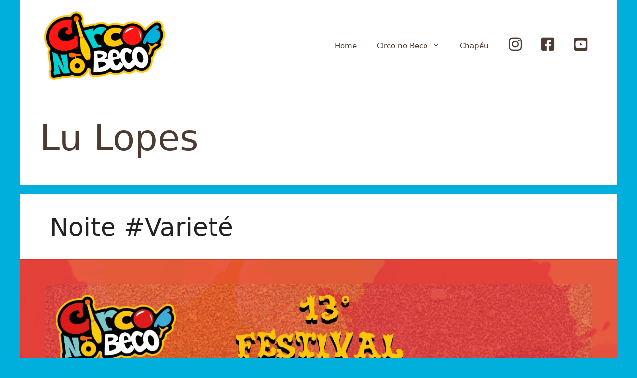

--- FILE ---
content_type: text/css
request_url: https://circonobeco.com.br/wp-content/themes/circo-no-beco-tema/style.css?ver=1623904327
body_size: 431
content:
/*
Theme Name: Circo no Beco
Template: generatepress
Theme URI: https://generatepress.com
Author: Media
Author URI: https://mediadesign.dev
Description: Tema filho do tema GeneratePress desenvolvido por Media Design Dev
Version: 0.1
License: GNU General Public License v2 or later
License URI: http://www.gnu.org/licenses/gpl-2.0.html
Text Domain: generatepress
Tags: two-columns, three-columns, one-column, right-sidebar, left-sidebar, footer-widgets, blog, e-commerce, flexible-header, full-width-template, buddypress, custom-header, custom-background, custom-menu, custom-colors, sticky-post, threaded-comments, translation-ready, rtl-language-support, featured-images, theme-options

GeneratePress, Copyright 2014-2020 EDGE22 Studios LTD.
GeneratePress is distributed under the terms of the GNU GPL

GeneratePress is based on Underscores http://underscores.me/, (C) 2012-2020 Automattic, Inc.
*/

/* Menu */
.main-navigation .main-nav ul li[class*="current-menu-"] > a {
    background-color: #fff;
} 

.main-navigation .main-nav ul li a, .menu-toggle, .main-navigation .menu-bar-items {
    color: #4d3b31;
	 background-color: #fff;
}

/* Ajustes de margem do texto */
.inside-article{
padding: 0!important;
}

.entry-title {
	padding: 3% 0 0 5%; 
}

.wp-block-column h1, h2, h3, h4 {
	padding-left: 5%;
}

.entry-content p {
	padding: 0 5%; 
 }

.wp-block-media-text__media {
padding-left: 6.4%;
}

.separate-containers .site-main {
    margin: 40px;
}

.entry-content > [class*="wp-block-"]:not(:last-child) {
    margin-bottom: 0em;
}


.wp-block-buttons .wp-block-button:last-child {
    margin-left: 5%;
}


/* Rodape */
.copyright-bar {
    display: none;
}

.site-info {
	background-color: transparent;
}

.site-info a {
    color: #000;
}

a.customize-unpreviewable:hover {
	color: #ff493e;
}

